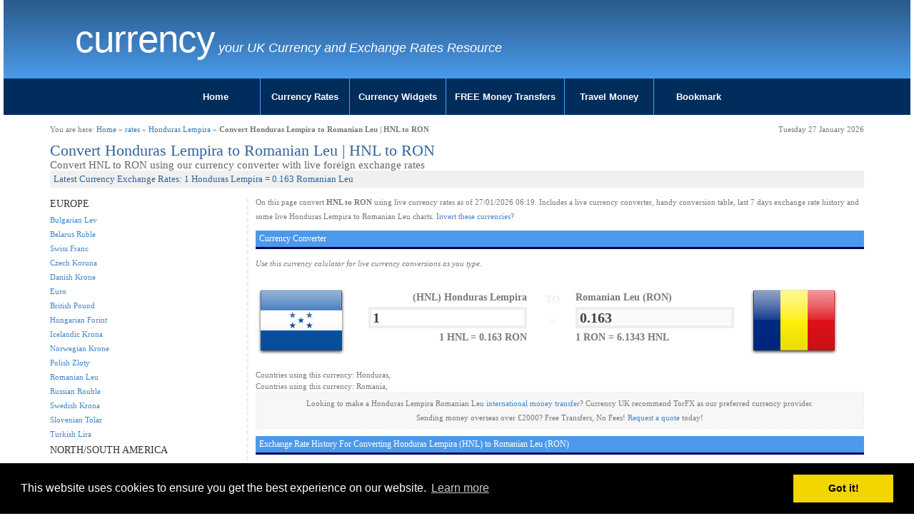

--- FILE ---
content_type: text/html; charset=UTF-8
request_url: https://www.currency.me.uk/convert/hnl/ron
body_size: 5279
content:
<!DOCTYPE html>
<html>
<head>
    <meta charset="utf-8">
    <meta http-equiv="X-UA-Compatible" content="IE=edge">
    <meta name="viewport" content="width=device-width, initial-scale=1">
<title>Convert Honduras Lempira to Romanian Leu | HNL to RON Currency Converter</title>
<meta name="description" content="Convert Honduras Lempira to Romanian Leu otherwise known as HNL to RON. Live conversions at of January 2026" />
<meta name="keywords" content="HNL to RON | Convert Honduras Lempira to Romanian Leu - Exchange Calculator" />
<meta name="google-site-verification" content="PqWFftVyIftL8nk4N5nZBp6kE1_JrmXYTS-zNCQe3Qg" />

<link href="/style.css" rel="stylesheet" type="text/css" media="screen" />
<link href="/css/cmuk.min.css" rel="stylesheet" />
<script type="text/javascript">var switchTo5x=true;</script>

<link rel="icon" href="/favicon.ico" type="image/x-icon" />

<link rel="stylesheet" type="text/css" href="//cdnjs.cloudflare.com/ajax/libs/cookieconsent2/3.0.3/cookieconsent.min.css" />
<script src="//cdnjs.cloudflare.com/ajax/libs/cookieconsent2/3.0.3/cookieconsent.min.js"></script>
<script>
window.addEventListener("load", function(){
window.cookieconsent.initialise({
  "palette": {
    "popup": {
      "background": "#000"
    },
    "button": {
      "background": "#f1d600"
    }
  },
  "content": {
    "href": "https://www.currency.me.uk/privacy.html"
  }
})});
</script>
<!-- Google tag (gtag.js) -->
<script async src="https://www.googletagmanager.com/gtag/js?id=G-NMYKZVQLVJ"></script>
<script>
  window.dataLayer = window.dataLayer || [];
  function gtag(){dataLayer.push(arguments);}
  gtag('js', new Date());

  gtag('config', 'G-NMYKZVQLVJ');
</script>
</head>
<body>

<div class="container-fluid">
	<div class="row">
		<div class="col-sx-24 col-sm-24 col-md-24 col-lg-24">
			<div id="header" class="blue-gradient">
				<div class="row">
					<div class="container">
					<div class="col-xs-24 col-sm-20 col-md-20 col-lg-20">
						<div id="logo">
							<h2 class="logo-title"><a href="https://www.currency.me.uk/">Currency   </a></h2>
							<p class="logo-tagline">your UK Currency and Exchange Rates Resource</p>
						</div>
					</div>
					<div class="col-xs-24 col-sm-4 col-md-4 col-lg-4">
						<div class="pull-right socialicons">
							<span class='st_fblike_vcount' displaytext='Facebook Like' st_url='https://www.currency.me.uk'></span>
							<span class='st_plusone_vcount' displaytext='Google +1' st_url='https://www.currency.me.uk'></span>
						</div>
					</div>
					</div>
				</div>
			</div>
		</div>
	</div>
	<div class="row">
		<div class="col-sx-24 col-sm-24 col-md-24 col-lg-24">

			<div id="menumain">
				<div id="menumain-inner">
					<div class="menu">
<ul class="nav">
<li><a href="/">Home</a></li>
<li><a href="/currency-rates.html">Currency Rates</a></li>
<li><a href="/widgets/currency-rates-table.html">Currency Widgets</a></li>
<li><a href="/go/loading.php?q=currency-torfx" rel="nofollow" target="new">FREE Money Transfers</a></li>
<li><a href="/go/loading.php?q=currency-torfx" rel="nofollow" target="new">Travel Money</a></li>
<li><a href="#">Bookmark</a></li>
</ul>					</div>
				</div>
			</div>
		</div>
	</div>
</div>

<div class="container">
	<div class="row">
		<div class="col-sx-24 col-sm-24 col-md-24 col-lg-24">
			<div id="content" class="content">

				<div class="row">
					<div class="col-sx-12 col-sm-12 col-md-12 col-lg-12">
						<div id="#breadcrumb-right">You are here: <a href="/">Home</a> &raquo; <a href="/currency-rates.html">rates</a> &raquo; <a href="/rates/hnl-honduras-lempira">Honduras Lempira</a> &raquo; <b>Convert Honduras Lempira to Romanian Leu | HNL to RON</b></div>
					</div>
					<div class="col-sx-12 col-sm-12 col-md-12 col-lg-12 ">
						<div id="#breadcrumb-right" class="pull-right">Tuesday 27 January 2026</div>
					</div>
				</div>
				<div class="content-inner">
				<!-- google_ad_section_start -->


<div id="convert">

<div id="h1container"><h1>Convert Honduras Lempira to Romanian Leu | HNL to RON</h1></div>
<div id="h2container"><h2>Convert HNL to RON using our currency converter with live foreign exchange rates</h2></div>
<div id="h3container"><h3>Latest Currency Exchange Rates: 1 Honduras Lempira = 0.163 Romanian Leu</h3></div>


<div class="row">

        <div class="col-xs-24 col-sm-push-6 col-sm-18 col-md-18 col-lg-18">

		<div id="convertmain">

			<p>On this page convert <b>HNL to RON</b> using live currency rates as of 27/01/2026 06:19. Includes a live currency converter, handy conversion table, last 7 days exchange rate history and some live Honduras Lempira to Romanian Leu charts.
<a href="/convert/ron/hnl">Invert these currencies?</a>
			</p>


<script type="text/javascript">var val1 = '5.8732159401785';
 var val2 = '36.028215139584';
</script>
<script type="text/javascript" src="/calculator.js"></script>

<h4>Currency Converter</h4>
<p><i>Use this currency calulator for live currency conversions as you type.</i></p>
<form action="" method="POST" name="converter">

			<div class="row">
				<div class="col-xs-24 col-sm-24 col-md-24 col-lg-24">

					<div id="tofrom" class="row">
						<div id="tofrom1" class="col-xs-1 col-sm-1 col-md-1 col-lg-2">
							<img src="/images/flags/128/hn.png" alt="hn" class="img-responsive">
						</div>
						<div id="tofrom2" class="col-xs-4 col-sm-4 col-md-4 col-lg-3">
							<div id="tofrom2a">
								<span class="ccytitle">(HNL) Honduras Lempira</span>
								<input id="from" name="from" value="HNL" type="hidden">
								<input onkeyup="calcAnswer();" id="amount" name="amount" value="1">
								<span class="mini ccyrate"><b>1 HNL = 0.163 RON</b></span>
							</div>

						</div>
						<div id="tofrom3" class="col-xs-2 col-sm-2 col-md-2 col-lg-2">
							<span id="spanto">TO</span>
							<span id="spanequals2">=</span>
						</div>
						<div id="tofrom4" class="col-xs-4 col-sm-4 col-md-4 col-lg-3">
							<div id="tofrom4a">
								<span class="ccytitle">Romanian Leu (RON)</span>
								<input id="to" name="to" value="RON" type="hidden">
								<input id="answer" name="answer" value="0.163" disabled>
								<span class="mini ccyrate"><b>1 RON = 6.1343 HNL</b></span>
							</div>
						</div>
						<div id="tofrom5" class="col-xs-1 col-sm-1 col-md-1 col-lg-2">
							<img src="/images/flags/128/ro.png" alt="HNL RON" class="img-responsive">
						</div>
					</div>
				</div>

			</div>

		</div>
		</form>


		<div style="width:100%">Countries using this currency: Honduras, </div>
		<div style="width:100%">Countries using this currency: Romania, </div>


		<p class="transfer">Looking to make a Honduras Lempira Romanian Leu <a href="/go/loading.php?q=currency-torfx" rel="nofollow" target="_new">international money transfer</a>? Currency UK recommend TorFX as our preferred currency provider.<br />
	Sending money overseas over &pound;2000? Free Transfers, No Fees! <a href="/go/loading.php?q=currency-torfx" rel="nofollow" target="_new">Request a quote</a> today!</p>


<h4>Exchange Rate History For Converting Honduras Lempira (HNL) to Romanian Leu (RON)</h4>
<p><i>The last 14 days currency values...</i></p>
<table width="50%" style="float:left;">
<tr style="background-color:#eeeeee;
"><td>Mon 26/01/26</td><td>26th January 2026 </td><td>1 HNL = <b>0.163</b> RON</td></tr><tr style="background-color:#ffffff;
"><td>Sun 25/01/26</td><td>25th January 2026 </td><td>1 HNL = <b>0.1649</b> RON</td></tr><tr style="background-color:#eeeeee;
"><td>Sat 24/01/26</td><td>24th January 2026 </td><td>1 HNL = <b>0.1648</b> RON</td></tr><tr style="background-color:#ffffff;
"><td>Fri 23/01/26</td><td>23rd January 2026 </td><td>1 HNL = <b>0.1636</b> RON</td></tr><tr style="background-color:#eeeeee;
"><td>Thu 22/01/26</td><td>22nd January 2026 </td><td>1 HNL = <b>0.1638</b> RON</td></tr><tr style="background-color:#ffffff;
"><td>Wed 21/01/26</td><td>21st January 2026 </td><td>1 HNL = <b>0.1656</b> RON</td></tr><tr style="background-color:#eeeeee;
"><td>Tue 20/01/26</td><td>20th January 2026 </td><td>1 HNL = <b>0.1639</b> RON</td></tr></table>
<table width="50%" style="float:right;">
<tr style="background-color:#ffffff;
"><td>Mon 19/01/26</td><td>19th January 2026 </td><td> 1 HNL = <b>0.1659</b> RON</td></tr><tr style="background-color:#eeeeee;
"><td>Sun 18/01/26</td><td>18th January 2026 </td><td> 1 HNL = <b>0.1661</b> RON</td></tr><tr style="background-color:#ffffff;
"><td>Sat 17/01/26</td><td>17th January 2026 </td><td> 1 HNL = <b>0.1661</b> RON</td></tr><tr style="background-color:#eeeeee;
"><td>Fri 16/01/26</td><td>16th January 2026 </td><td> 1 HNL = <b>0.1655</b> RON</td></tr><tr style="background-color:#ffffff;
"><td>Thu 15/01/26</td><td>15th January 2026 </td><td> 1 HNL = <b>0.1655</b> RON</td></tr><tr style="background-color:#eeeeee;
"><td>Wed 14/01/26</td><td>14th January 2026 </td><td> 1 HNL = <b>0.1648</b> RON</td></tr><tr style="background-color:#ffffff;
"><td>Tue 13/01/26</td><td>13th January 2026 </td><td> 1 HNL = <b>0.1651</b> RON</td></tr></table>

<!--<p><i>The previous 12 months currency statistics...</i></p>
<table width="100%">statstable
</table>-->

<div style="margin:10px 0;"><a href="/go/loading.php?q=currency-torfx" rel="nofollow" target="_new"><img src="/images/728x90_emigrating.gif" border="0" class="img-responsive"></a></div>

		<script type="text/javascript" src="//ajax.googleapis.com/ajax/libs/jquery/1.4.2/jquery.min.js"></script>
		<script type="text/javascript" src="/highcharts/js/highcharts.js"></script>
		<script type="text/javascript" src="/highcharts/js/modules/exporting.js"></script>
		<script type="text/javascript">var iso1 = 'HNL';
 var iso2 = 'RON';
 var t = '90';
</script>
		<script type="text/javascript" src="/charts-fetch.js"></script>
		<script type="text/javascript" src="https://www.highcharts.com/highslide/highslide.config.js" charset="utf-8"></script>
		<link rel="stylesheet" type="text/css" href="https://www.highcharts.com/highslide/highslide.css" />

		<a name="charts"></a><h4>Currency Charts</h4>
		<form action="#charts" method="post" name="time">
		<div class="clearfix">
			<div style="width:70%;height:50px;float:left;text-align:left;">
				<input name="t" type="hidden" value="90">
				<input onclick="document.time.t.value='7';this.form.submit();" type="button" value="7D">
				<input onclick="document.time.t.value='30';this.form.submit();" type="button" value="30D">
				<input onclick="document.time.t.value='90';this.form.submit();" type="button" value="90D">
				<input onclick="document.time.t.value='365';this.form.submit();" type="button" value="1Y">
				<input onclick="document.time.t.value='720';this.form.submit();" type="button" value="2Y">
			</div>
			<div style="width:30%;height:50px;float:left;text-align:right;">
				<input type="button" onclick="chart.print();" value="PRINT">
				<input type="button" onclick="chart.exportChart();" value="SAVE">
			</div>

		</div>
		<div style="clear:both;"></div>
		<div id="container" style="width: 100%; height: 400px; border:1px solid #f0f0f0;margin: 0 auto;background: url(/images/loading.gif) no-repeat center center;"></div>

		</form>


<h4>Exchange Rate Today For Converting Honduras Lempira to Romanian Leu - 1 HNL = 3.488 RON</h4>
		<table width="100%" cellpadding="2" cellspacing="2" id="convert-today1" style="border:5px solid #f0f0f0;padding:5px;margin-bottom:20px;font: normal 11px arial">
		<tr><td class="iso"><b>Convert HNL:</b></td><td>1</td><td>10</td><td>50</td><td>100</td><td>500</td><td>1000</td></tr>
		<tr><td class="iso"><b>Into RON:</b></td><td>0.16</td><td>1.63</td><td>8.15</td><td>16.3</td><td>81.51</td><td>163.02</td></tr>
		</table>

		<table width="100%" cellpadding="2" cellspacing="2" id="convert-today2" style="border:5px solid #f0f0f0;padding:5px;margin-bottom:20px;font: normal 11px arial">
		<tr><td class="iso"><b>Convert HNL:</b></td><td>2500</td><td>5000</td><td>7500</td><td>10000</td><td>50000</td><td>100000</td></tr>
		<tr><td class="iso"><b>Into RON:</b></td><td>407.54</td><td>815.09</td><td>1222.63</td><td>1630.17</td><td>8150.86</td><td>16301.71</td></tr>
		</table>



<h4>Popular Honduras LempiraExchange Rates</h4>
<div class="row">
        <div class="col-xs-24 col-sm-12 col-md-12 col-lg-12">
		<table>
<tr class="coltwo">
						<td align="right"><img src="/images/flags/32/gb.png" alt="UK to "></td>
						<td>Send Honduras Lempira to UK</td>
						<td>1 Honduras Lempira = <b>0.028</b> British Pound</td>
						</tr>
<tr class="coltwo">
						<td align="right"><img src="/images/flags/32/au.png" alt="Australia to "></td>
						<td>Send Honduras Lempira to Australia</td>
						<td>1 Honduras Lempira = <b>0.055</b> Australian Dollar</td>
						</tr>
<tr class="coltwo">
						<td align="right"><img src="/images/flags/32/it.png" alt="Italy to "></td>
						<td>Send Honduras Lempira to Italy</td>
						<td>1 Honduras Lempira = <b>0.032</b> Euro</td>
						</tr>
<tr class="coltwo">
						<td align="right"><img src="/images/flags/32/za.png" alt="South Africa to "></td>
						<td>Send Honduras Lempira to South Africa</td>
						<td>1 Honduras Lempira = <b>0.608</b> South African Rand</td>
						</tr>
<tr class="coltwo">
						<td align="right"><img src="/images/flags/32/th.png" alt="Thailand to "></td>
						<td>Send Honduras Lempira to Thailand</td>
						<td>1 Honduras Lempira = <b>1.182</b> Thai Baht</td>
						</tr>
<tr class="coltwo">
						<td align="right"><img src="/images/flags/32/ae.png" alt="UAE to "></td>
						<td>Send Honduras Lempira to UAE</td>
						<td>1 Honduras Lempira = <b>0.14</b> United Arab Emirates Dirham</td>
						</tr>
<tr class="coltwo">
						<td align="right"><img src="/images/flags/32/in.png" alt="India to "></td>
						<td>Send Honduras Lempira to India</td>
						<td>1 Honduras Lempira = <b>3.488</b> Indian Rupee</td>
						</tr>
</table>
	</div>
	<div class="col-xs-24 col-sm-12 col-md-12 col-lg-12">
		<table>
<tr class="coltwo">
						<td align="right"><img src="/images/flags/32/ca.png" alt="Canada to "></td>
						<td>Send Honduras Lempira to Canada</td>
						<td>1 Honduras Lempira = <b>0.052</b> Canadian Dollar</td>
						</tr>
<tr class="coltwo">
						<td align="right"><img src="/images/flags/32/us.png" alt="USA to "></td>
						<td>Send Honduras Lempira to USA</td>
						<td>1 Honduras Lempira = <b>0.038</b> US Dollar</td>
						</tr>
<tr class="coltwo">
						<td align="right"><img src="/images/flags/32/fr.png" alt="France to "></td>
						<td>Send Honduras Lempira to France</td>
						<td>1 Honduras Lempira = <b>0.032</b> Euro</td>
						</tr>
<tr class="coltwo">
						<td align="right"><img src="/images/flags/32/nz.png" alt="New Zealand to "></td>
						<td>Send Honduras Lempira to New Zealand</td>
						<td>1 Honduras Lempira = <b>0.064</b> New Zealand Dollar</td>
						</tr>
<tr class="coltwo">
						<td align="right"><img src="/images/flags/32/es.png" alt="Spain to "></td>
						<td>Send Honduras Lempira to Spain</td>
						<td>1 Honduras Lempira = <b>0.032</b> Euro</td>
						</tr>
<tr class="coltwo">
						<td align="right"><img src="/images/flags/32/tr.png" alt="Turkey to "></td>
						<td>Send Honduras Lempira to Turkey</td>
						<td>1 Honduras Lempira = <b>1.648</b> Turkish Lira</td>
						</tr>
<tr class="coltwo">
						<td align="right"><img src="/images/flags/32/de.png" alt="Germany to "></td>
						<td>Send Honduras Lempira to Germany</td>
						<td>1 Honduras Lempira = <b>0.032</b> Euro</td>
						</tr>

		</table>
	</div>
</div>

	</div>

        <div class="col-xs-24 col-sm-pull-18 col-sm-6 col-md-36 col-lg-6">

		<div id="convertmenu">
<h5>EUROPE</h5>
<ul><li><a href="/convert/hnl/bgn">Bulgarian Lev</a></li>
<li><a href="/convert/hnl/byr">Belarus Ruble</a></li>
<li><a href="/convert/hnl/chf">Swiss Franc</a></li>
<li><a href="/convert/hnl/czk">Czech Koruna</a></li>
<li><a href="/convert/hnl/dkk">Danish Krone</a></li>
<li><a href="/convert/hnl/eur">Euro</a></li>
<li><a href="/convert/hnl/gbp">British Pound</a></li>
<li><a href="/convert/hnl/huf">Hungarian Forint</a></li>
<li><a href="/convert/hnl/isk">Icelandic Krona</a></li>
<li><a href="/convert/hnl/nok">Norwegian Krone</a></li>
<li><a href="/convert/hnl/pln">Polish Zloty</a></li>
<li><a href="/convert/hnl/ron">Romanian Leu</a></li>
<li><a href="/convert/hnl/rub">Russian Rouble</a></li>
<li><a href="/convert/hnl/sek">Swedish Krona</a></li>
<li><a href="/convert/hnl/sit">Slovenian Tolar</a></li>
<li><a href="/convert/hnl/try">Turkish Lira</a></li>
</ul>
<h5>NORTH/SOUTH AMERICA</h5>
<ul><li><a href="/convert/hnl/ars">Argentine Peso</a></li>
<li><a href="/convert/hnl/bbd">Barbadian Dollar</a></li>
<li><a href="/convert/hnl/bmd">Bermuda Dollar</a></li>
<li><a href="/convert/hnl/brl">Brazilian Real</a></li>
<li><a href="/convert/hnl/bsd">Bahamian Dollar</a></li>
<li><a href="/convert/hnl/cad">Canadian Dollar</a></li>
<li><a href="/convert/hnl/clp">Chilean Peso</a></li>
<li><a href="/convert/hnl/cop">Colombian Peso</a></li>
<li><a href="/convert/hnl/crc">Costa Rica Colon</a></li>
<li><a href="/convert/hnl/jmd">Jamaican Dollar</a></li>
<li><a href="/convert/hnl/mxn">Mexican Peso</a></li>
<li><a href="/convert/hnl/pen">Peruvian Nuevo Sol</a></li>
<li><a href="/convert/hnl/ttd">Trinidad Tobago Dollar</a></li>
<li><a href="/convert/hnl/usd">US Dollar</a></li>
<li><a href="/convert/hnl/vef">Venezuelan bolivar</a></li>
<li><a href="/convert/hnl/xcd">East Caribbean Dollar</a></li>
</ul>
<h5>ASIA/PACIFIC</h5>
<ul><li><a href="/convert/hnl/aud">Australian Dollar</a></li>
<li><a href="/convert/hnl/bdt">Bangladesh Taka</a></li>
<li><a href="/convert/hnl/cny">Chinese Yuan</a></li>
<li><a href="/convert/hnl/idr">Indonesian Rupiah</a></li>
<li><a href="/convert/hnl/inr">Indian Rupee</a></li>
<li><a href="/convert/hnl/jpy">Japanese Yen</a></li>
<li><a href="/convert/hnl/krw">South Korean Won</a></li>
<li><a href="/convert/hnl/lkr">Sri Lankan Rupee</a></li>
<li><a href="/convert/hnl/myr">Malaysian Ringgit</a></li>
<li><a href="/convert/hnl/npr">Nepalese Rupee</a></li>
<li><a href="/convert/hnl/nzd">New Zealand Dollar</a></li>
<li><a href="/convert/hnl/php">Philippine Peso</a></li>
<li><a href="/convert/hnl/pkr">Pakistani Rupee</a></li>
<li><a href="/convert/hnl/sgd">Singapore Dollar</a></li>
<li><a href="/convert/hnl/thb">Thai Baht</a></li>
<li><a href="/convert/hnl/twd">Taiwan Dollar</a></li>
<li><a href="/convert/hnl/xpf">Pacific Franc</a></li>
</ul>
<h5>MIDDLE EAST/ASIA</h5>
<ul><li><a href="/convert/hnl/aed">United Arab Emirates Dirham</a></li>
<li><a href="/convert/hnl/bhd">Bahraini Dinar</a></li>
<li><a href="/convert/hnl/egp">Egyptian Pound</a></li>
<li><a href="/convert/hnl/hkd">Hong Kong Dollar</a></li>
<li><a href="/convert/hnl/ils">Israeli Sheqel</a></li>
<li><a href="/convert/hnl/kwd">Kuwaiti Dinar</a></li>
<li><a href="/convert/hnl/lbp">Lebanese Pound</a></li>
<li><a href="/convert/hnl/mnt">Mongolian Tugrik</a></li>
<li><a href="/convert/hnl/omr">Omani Rial</a></li>
<li><a href="/convert/hnl/qar">Qatari Riyal</a></li>
<li><a href="/convert/hnl/sar">Saudi Riyal</a></li>
<li><a href="/convert/hnl/yer">Yemen Riyal</a></li>
</ul>
<h5>AFRICA</h5>
<ul><li><a href="/convert/hnl/etb">Ethiopian Birr</a></li>
<li><a href="/convert/hnl/kes">Kenyan Shilling</a></li>
<li><a href="/convert/hnl/mad">Moroccan Dirham</a></li>
<li><a href="/convert/hnl/mur">Mauritius Rupee</a></li>
<li><a href="/convert/hnl/nad">Namibian Dollar</a></li>
<li><a href="/convert/hnl/ngn">Nigerian Naira</a></li>
<li><a href="/convert/hnl/rwf">Rwanda Franc</a></li>
<li><a href="/convert/hnl/xaf">Central African CFA franc</a></li>
<li><a href="/convert/hnl/xof">West African CFA franc</a></li>
<li><a href="/convert/hnl/zar">South African Rand</a></li>
</ul>
		</div>

	</div>

</div>
</div>

				<!-- google_ad_section_end -->
				</div>
			</div>
			<!-- end #content -->
		</div>
	</div>
</div>

<div class="container-fluid">
	<div class="row">
		<div class="col-sx-24 col-sm-24 col-md-24 col-lg-24">
			<div id="footer">
				<div class="footer-inner">
					<ul>
					<li><span>Other Languages:</span></li>
					<li><a href="//www.currency.me.uk/">English</a></li>
					<li><a href="//fr.currency.me.uk/">Français</a></li>
					<li><a href="//de.currency.me.uk/">Deutsch</a></li>
					<li><a href="//es.currency.me.uk/">Español</a></li>
					<li><a href="//pt.currency.me.uk/">Português</a></li>
					<li><a href="//it.currency.me.uk/">Italiano</a></li>
					</ul>
					<p class="copyright">Copyright &copy;
 2015-2026 Currency .ME.UK. All rights reserved. See <a href="/privacy.html">Privacy / Cookies Policy</a>. Design by <a href="/">Currency</a><!-- (GB)--></p>

				</div>
			</div>
		</div>
	</div>
</div>
<!-- end #footer -->

<script type="text/javascript">
var gaJsHost = (("https:" == document.location.protocol) ? "https://ssl." : "http://www.");
document.write(unescape("%3Cscript src='" + gaJsHost + "google-analytics.com/ga.js' type='text/javascript'%3E%3C/script%3E"));
</script>
<script type="text/javascript">
try {
var pageTracker = _gat._getTracker("UA-200392-36");
pageTracker._setDomainName(".currency.me.uk");
pageTracker._trackPageview();
} catch(err) {}</script>

<!-- HTML5 shim and Respond.js for IE8 support of HTML5 elements and media queries -->
<!-- WARNING: Respond.js doesn't work if you view the page via file:// -->
<!--[if lt IE 9]>
      <script src="https://oss.maxcdn.com/html5shiv/3.7.2/html5shiv.min.js"></script>
     <script src="https://oss.maxcdn.com/respond/1.4.2/respond.min.js"></script>
    <![endif]-->
<script type="text/javascript" src="https://ajax.googleapis.com/ajax/libs/jquery/1/jquery.min.js"></script>

<script type="text/javascript" src="https://ws.sharethis.com/button/buttons.js"></script>
<script type="text/javascript">stLight.options({ publisher: "5218bc90-fd32-4db2-a862-65eeee3acb67" }); </script>

<script src="/menujs/exroumenu.js"></script>

</body>
</html>
